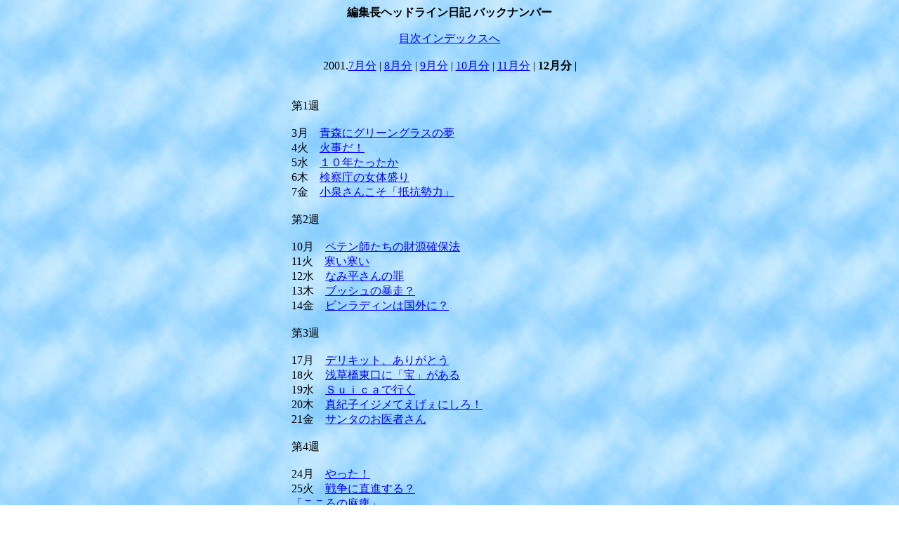

--- FILE ---
content_type: text/html
request_url: http://www.maki-taro.net/diary/2001-b/diary-list12.htm
body_size: 1290
content:
<HTML>
<HEAD>
<META HTTP-EQUIV="content-type" CONTENT="text/html;charset=x-sjis">
<TITLE></TITLE>
<LINK REL="StyleSheet" HREF="../maki.css">
</HEAD>

<BODY BACKGROUND="../logo_gif/kumo.jpg" TEXT="#000000" LINK="#0000FF" ALINK="#FF0000" VLINK="#666600">
<H3 ALIGN="center">編集長ヘッドライン日記 バックナンバー</H3>

<!--###各月用目次ページ移動処理はここ！！月が増えたらdiary-list?.htmの?に月数を### -->
<!--現在選んでいる月は<B></B>で囲んでボールドにする -->

<DIV ALIGN=Center>
<A HREF="../diary-top.htm">目次インデックスへ</A>
<BR><BR>

2001.<A HREF="diary-list7.htm">7月分</A> | <A HREF="diary-list8.htm">8月分</A> | <A HREF="diary-list9.htm">9月分</A> |
 <A HREF="diary-list10.htm">10月分</A> | <A HREF="diary-list11.htm">11月分</A> | 
<B>12月分</B> |<BR>
</DIV><BR>
<BR>
<TABLE BORDER="0" CELLSPACING="0" CELLPADDING="0" WIDTH="450" ALIGN="center">

<!--######第1週 ######## -->

<TR>
<TD WIDTH="225" HEIGHT="102" VALIGN="TOP">第1週<BR><BR>

<!--###日付を入力する### --><!--####タイトルを入力する###### -->
<!--## A HREF="diary.htm#?の?に日付を入力### -->
3月　<A HREF="diary12.htm#3">青森にグリーングラスの夢</A><BR>
4火　<A HREF="diary12.htm#4">火事だ！</A><BR>
5水　<A HREF="diary12.htm#5">１０年たったか</A><BR>
6木　<A HREF="diary12.htm#6">検察庁の女体盛り</A><BR>
7金　<A HREF="diary12.htm#7">小泉さんこそ「抵抗勢力」</A><BR>

<BR></TD>

<!--######第2週 ######## -->
<TR>
<TD WIDTH="225" HEIGHT="102" VALIGN="TOP">第2週<BR><BR>
10月　<A HREF="diary12.htm#10">ペテン師たちの財源確保法</A><BR>
11火　<A HREF="diary12.htm#11">寒い寒い</A><BR>
12水　<A HREF="diary12.htm#12">なみ平さんの罪</A><BR>
13木　<A HREF="diary12.htm#13">ブッシュの暴走？</A><BR>
14金　<A HREF="diary12.htm#14">ビンラディンは国外に？</A><BR>

<BR></TD>

<!--######第3週 ######## -->
<TR>
<TR><TD WIDTH="225" HEIGHT="120" VALIGN="TOP">第3週<BR><BR>
17月　<A HREF="diary12.htm#17">デリキット、ありがとう</A><BR>
18火　<A HREF="diary12.htm#18">浅草橋東口に「宝」がある</A><BR>
19水　<A HREF="diary12.htm#19">Ｓｕｉｃａで行く</A><BR>
20木　<A HREF="diary12.htm#20">真紀子イジメてえげぇにしろ！</A><BR>
21金　<A HREF="diary12.htm#21">サンタのお医者さん</A><BR>

<BR></TD>

<!--######第4週 ######## -->
<TR>
<TD WIDTH="225" HEIGHT="120" VALIGN="TOP">第4週<BR><BR>
24月　<A HREF="diary12.htm#24">やった！</A><BR>
25火　<A HREF="diary12.htm#25">戦争に直進する？<BR>「こころの麻痺」</A><BR>
26水　<A HREF="diary12.htm#26">５８歳の抵抗</A><BR>
27木　<A HREF="diary12.htm#27">互譲の精神？</A><BR>
28金　<A HREF="diary12.htm#28">薬研堀の歳の市</A><BR>

<BR></TD>

<!--######第5週 ######## -->
<TR>
<TD WIDTH="225" HEIGHT="120" VALIGN="TOP">第5週<BR><BR>
31月　<A HREF="diary12.htm#31">世田谷一家惨殺事件</A><BR>

</TD>
</TR>
</TABLE>

</BODY>
</HTML>

--- FILE ---
content_type: text/css
request_url: http://www.maki-taro.net/diary/maki.css
body_size: 60
content:
TD{font-size:16px}
ADDRESS{font-size:14px}
P{font-size:14px}
H3{font-size:16px}
